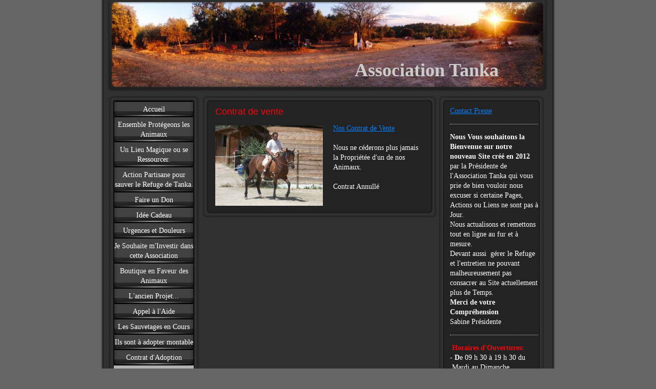

--- FILE ---
content_type: text/html; charset=UTF-8
request_url: https://www.association-tanka.com/contrat-d-adoption/contrat-de-vente/
body_size: 8479
content:
<!DOCTYPE html>
<html lang="fr"  ><head prefix="og: http://ogp.me/ns# fb: http://ogp.me/ns/fb# business: http://ogp.me/ns/business#">
    <meta http-equiv="Content-Type" content="text/html; charset=utf-8"/>
    <meta name="generator" content="IONOS MyWebsite"/>
        
    <link rel="dns-prefetch" href="//cdn.website-start.de/"/>
    <link rel="dns-prefetch" href="//102.mod.mywebsite-editor.com"/>
    <link rel="dns-prefetch" href="https://102.sb.mywebsite-editor.com/"/>
    <link rel="shortcut icon" href="https://www.association-tanka.com/s/misc/favicon.png?1330313325"/>
        <title>AssociationTanka - Contrat de Vente</title>
    
    

<meta name="format-detection" content="telephone=no"/>
        <meta name="keywords" content="&quot;association tanka&quot;, associatontanka&quot;,  AssociationTanka&quot;, chevaux&quot;, anes&quot;, poney&quot;,  tanka&quot;,  protection chevaux&quot;, refuge chevaux, asso tanka,"/>
            <meta name="description" content="&quot;Association Tanka s.o.s Chevaux en détresse, Ânes et Poney&quot;.&quot;association tanka&quot;, associatontanka&quot;,  AssociationTanka&quot;, chevaux&quot;, anes&quot;, poney&quot;,  tanka&quot;,  protection chevaux&quot;, refuge chevaux, asso tanka,"/>
            <meta name="robots" content="index,follow"/>
        <link href="https://www.association-tanka.com/s/style/layout.css?1707445149" rel="stylesheet" type="text/css"/>
    <link href="https://www.association-tanka.com/s/style/main.css?1707445149" rel="stylesheet" type="text/css"/>
    <link href="https://www.association-tanka.com/s/style/font.css?1707445149" rel="stylesheet" type="text/css"/>
    <link href="//cdn.website-start.de/app/cdn/min/group/web.css?1763478093678" rel="stylesheet" type="text/css"/>
<link href="//cdn.website-start.de/app/cdn/min/moduleserver/css/fr_FR/common,shoppingbasket?1763478093678" rel="stylesheet" type="text/css"/>
    <link href="https://102.sb.mywebsite-editor.com/app/logstate2-css.php?site=185328223&amp;t=1768617936" rel="stylesheet" type="text/css"/>

<script type="text/javascript">
    /* <![CDATA[ */
var stagingMode = '';
    /* ]]> */
</script>
<script src="https://102.sb.mywebsite-editor.com/app/logstate-js.php?site=185328223&amp;t=1768617936"></script>
    <script type="text/javascript">
    /* <![CDATA[ */
    var systemurl = 'https://102.sb.mywebsite-editor.com/';
    var webPath = '/';
    var proxyName = '';
    var webServerName = 'www.association-tanka.com';
    var sslServerUrl = 'https://www.association-tanka.com';
    var nonSslServerUrl = 'http://www.association-tanka.com';
    var webserverProtocol = 'http://';
    var nghScriptsUrlPrefix = '//102.mod.mywebsite-editor.com';
    var sessionNamespace = 'DIY_SB';
    var jimdoData = {
        cdnUrl:  '//cdn.website-start.de/',
        messages: {
            lightBox: {
    image : 'Image',
    of: 'sur'
}

        },
        isTrial: 0,
        pageId: 920640266    };
    var script_basisID = "185328223";

    diy = window.diy || {};
    diy.web = diy.web || {};

        diy.web.jsBaseUrl = "//cdn.website-start.de/s/build/";

    diy.context = diy.context || {};
    diy.context.type = diy.context.type || 'web';
    /* ]]> */
</script>

<script type="text/javascript" src="//cdn.website-start.de/app/cdn/min/group/web.js?1763478093678" crossorigin="anonymous"></script><script type="text/javascript" src="//cdn.website-start.de/s/build/web.bundle.js?1763478093678" crossorigin="anonymous"></script><script src="//cdn.website-start.de/app/cdn/min/moduleserver/js/fr_FR/common,shoppingbasket?1763478093678"></script>
<script type="text/javascript" src="https://cdn.website-start.de/proxy/apps/cei7th/resource/dependencies/"></script><script type="text/javascript">
                    if (typeof require !== 'undefined') {
                        require.config({
                            waitSeconds : 10,
                            baseUrl : 'https://cdn.website-start.de/proxy/apps/cei7th/js/'
                        });
                    }
                </script><script type="text/javascript">if (window.jQuery) {window.jQuery_1and1 = window.jQuery;}</script>

<script language="JavaScript" type="text/javascript">
//<![CDATA[
 
<!-- Disable 
function disableselect(e){ 
return false 
} 

function reEnable(){ 
return true 
} 

//if IE4+ 
document.onselectstart=new Function ("return false") 
document.oncontextmenu=new Function ("return false") 
//if NS6 
if (window.sidebar){ 
document.onmousedown=disableselect 
document.onclick=reEnable 
} 
//--> 
//]]>
</script>
<script type="text/javascript">if (window.jQuery_1and1) {window.jQuery = window.jQuery_1and1;}</script>
<script type="text/javascript" src="//cdn.website-start.de/app/cdn/min/group/pfcsupport.js?1763478093678" crossorigin="anonymous"></script>    <meta property="og:type" content="business.business"/>
    <meta property="og:url" content="https://www.association-tanka.com/contrat-d-adoption/contrat-de-vente/"/>
    <meta property="og:title" content="AssociationTanka - Contrat de Vente"/>
            <meta property="og:description" content="&quot;Association Tanka s.o.s Chevaux en détresse, Ânes et Poney&quot;.&quot;association tanka&quot;, associatontanka&quot;,  AssociationTanka&quot;, chevaux&quot;, anes&quot;, poney&quot;,  tanka&quot;,  protection chevaux&quot;, refuge chevaux, asso tanka,"/>
                <meta property="og:image" content="https://www.association-tanka.com/s/img/emotionheader.jpg"/>
        <meta property="business:contact_data:country_name" content="France"/>
    
    
    
    
    
    
    
    
</head>


<body class="body diyBgActive  cc-pagemode-default diy-market-fr_FR" data-pageid="920640266" id="page-920640266">
    
    <div class="diyw">
        <div id="container">
   
   <div id="header">
      <span id="btop"></span> 
      <span id="bright"></span> 
      <span id="bbottom"></span> 
      <span id="bleft"></span>
	 <div id="emotion">
<style type="text/css" media="all">
.diyw div#emotion-header {
        max-width: 846px;
        max-height: 170px;
                background: #EEEEEE;
    }

.diyw div#emotion-header-title-bg {
    left: 0%;
    top: 0%;
    width: 100%;
    height: 16%;

    background-color: #FFFFFF;
    opacity: 0.50;
    filter: alpha(opacity = 50);
    display: none;}
.diyw img#emotion-header-logo {
    left: 1.00%;
    top: 0.00%;
    background: transparent;
                border: 1px solid #CCCCCC;
        padding: 0px;
                display: none;
    }

.diyw div#emotion-header strong#emotion-header-title {
    left: 45%;
    top: 81%;
    color: #cccccc;
        font: normal bold 36px/120% 'Times New Roman', Times, serif;
}

.diyw div#emotion-no-bg-container{
    max-height: 170px;
}

.diyw div#emotion-no-bg-container .emotion-no-bg-height {
    margin-top: 20.09%;
}
</style>
<div id="emotion-header" data-action="loadView" data-params="active" data-imagescount="1">
            <img src="https://www.association-tanka.com/s/img/emotionheader.jpg?1558159781.846px.170px" id="emotion-header-img" alt=""/>
            
        <div id="ehSlideshowPlaceholder">
            <div id="ehSlideShow">
                <div class="slide-container">
                                        <div style="background-color: #EEEEEE">
                            <img src="https://www.association-tanka.com/s/img/emotionheader.jpg?1558159781.846px.170px" alt=""/>
                        </div>
                                    </div>
            </div>
        </div>


        <script type="text/javascript">
        //<![CDATA[
                diy.module.emotionHeader.slideShow.init({ slides: [{"url":"https:\/\/www.association-tanka.com\/s\/img\/emotionheader.jpg?1558159781.846px.170px","image_alt":"","bgColor":"#EEEEEE"}] });
        //]]>
        </script>

    
            
        
            
    
            <strong id="emotion-header-title" style="text-align: left">Association Tanka</strong>
                    <div class="notranslate">
                <svg xmlns="http://www.w3.org/2000/svg" version="1.1" id="emotion-header-title-svg" viewBox="0 0 846 170" preserveAspectRatio="xMinYMin meet"><text style="font-family:'Times New Roman', Times, serif;font-size:36px;font-style:normal;font-weight:bold;fill:#cccccc;line-height:1.2em;"><tspan x="0" style="text-anchor: start" dy="0.95em">Association Tanka</tspan></text></svg>
            </div>
            
    
    <script type="text/javascript">
    //<![CDATA[
    (function ($) {
        function enableSvgTitle() {
                        var titleSvg = $('svg#emotion-header-title-svg'),
                titleHtml = $('#emotion-header-title'),
                emoWidthAbs = 846,
                emoHeightAbs = 170,
                offsetParent,
                titlePosition,
                svgBoxWidth,
                svgBoxHeight;

                        if (titleSvg.length && titleHtml.length) {
                offsetParent = titleHtml.offsetParent();
                titlePosition = titleHtml.position();
                svgBoxWidth = titleHtml.width();
                svgBoxHeight = titleHtml.height();

                                titleSvg.get(0).setAttribute('viewBox', '0 0 ' + svgBoxWidth + ' ' + svgBoxHeight);
                titleSvg.css({
                   left: Math.roundTo(100 * titlePosition.left / offsetParent.width(), 3) + '%',
                   top: Math.roundTo(100 * titlePosition.top / offsetParent.height(), 3) + '%',
                   width: Math.roundTo(100 * svgBoxWidth / emoWidthAbs, 3) + '%',
                   height: Math.roundTo(100 * svgBoxHeight / emoHeightAbs, 3) + '%'
                });

                titleHtml.css('visibility','hidden');
                titleSvg.css('visibility','visible');
            }
        }

        
            var posFunc = function($, overrideSize) {
                var elems = [], containerWidth, containerHeight;
                                    elems.push({
                        selector: '#emotion-header-title',
                        overrideSize: true,
                        horPos: 84.25,
                        vertPos: 90.79                    });
                    lastTitleWidth = $('#emotion-header-title').width();
                                                elems.push({
                    selector: '#emotion-header-title-bg',
                    horPos: 0,
                    vertPos: 0                });
                                
                containerWidth = parseInt('846');
                containerHeight = parseInt('170');

                for (var i = 0; i < elems.length; ++i) {
                    var el = elems[i],
                        $el = $(el.selector),
                        pos = {
                            left: el.horPos,
                            top: el.vertPos
                        };
                    if (!$el.length) continue;
                    var anchorPos = $el.anchorPosition();
                    anchorPos.$container = $('#emotion-header');

                    if (overrideSize === true || el.overrideSize === true) {
                        anchorPos.setContainerSize(containerWidth, containerHeight);
                    } else {
                        anchorPos.setContainerSize(null, null);
                    }

                    var pxPos = anchorPos.fromAnchorPosition(pos),
                        pcPos = anchorPos.toPercentPosition(pxPos);

                    var elPos = {};
                    if (!isNaN(parseFloat(pcPos.top)) && isFinite(pcPos.top)) {
                        elPos.top = pcPos.top + '%';
                    }
                    if (!isNaN(parseFloat(pcPos.left)) && isFinite(pcPos.left)) {
                        elPos.left = pcPos.left + '%';
                    }
                    $el.css(elPos);
                }

                // switch to svg title
                enableSvgTitle();
            };

                        var $emotionImg = jQuery('#emotion-header-img');
            if ($emotionImg.length > 0) {
                // first position the element based on stored size
                posFunc(jQuery, true);

                // trigger reposition using the real size when the element is loaded
                var ehLoadEvTriggered = false;
                $emotionImg.one('load', function(){
                    posFunc(jQuery);
                    ehLoadEvTriggered = true;
                                        diy.module.emotionHeader.slideShow.start();
                                    }).each(function() {
                                        if(this.complete || typeof this.complete === 'undefined') {
                        jQuery(this).load();
                    }
                });

                                noLoadTriggeredTimeoutId = setTimeout(function() {
                    if (!ehLoadEvTriggered) {
                        posFunc(jQuery);
                    }
                    window.clearTimeout(noLoadTriggeredTimeoutId)
                }, 5000);//after 5 seconds
            } else {
                jQuery(function(){
                    posFunc(jQuery);
                });
            }

                        if (jQuery.isBrowser && jQuery.isBrowser.ie8) {
                var longTitleRepositionCalls = 0;
                longTitleRepositionInterval = setInterval(function() {
                    if (lastTitleWidth > 0 && lastTitleWidth != jQuery('#emotion-header-title').width()) {
                        posFunc(jQuery);
                    }
                    longTitleRepositionCalls++;
                    // try this for 5 seconds
                    if (longTitleRepositionCalls === 5) {
                        window.clearInterval(longTitleRepositionInterval);
                    }
                }, 1000);//each 1 second
            }

            }(jQuery));
    //]]>
    </script>

    </div>
</div>
   </div>
   
   <div id="wrapper">
      <div id="navi">
         <span id="top"></span>
         <div id="button">
            <div class="gutter"><div class="webnavigation"><ul id="mainNav1" class="mainNav1"><li class="navTopItemGroup_1"><a data-page-id="920640980" href="https://www.association-tanka.com/" class="level_1"><span>Accueil</span></a></li><li class="navTopItemGroup_2"><a data-page-id="924685802" href="https://www.association-tanka.com/ensemble-protégeons-les-animaux/" class="level_1"><span>Ensemble Protégeons les Animaux</span></a></li><li class="navTopItemGroup_3"><a data-page-id="924631636" href="https://www.association-tanka.com/un-lieu-magique-ou-se-ressourcer/" class="level_1"><span>Un Lieu Magique ou se Ressourcer.</span></a></li><li class="navTopItemGroup_4"><a data-page-id="924640288" href="https://www.association-tanka.com/action-partisane-pour-sauver-le-refuge-de-tanka/" class="level_1"><span>Action Partisane pour sauver le Refuge de Tanka.</span></a></li><li class="navTopItemGroup_5"><a data-page-id="920125492" href="https://www.association-tanka.com/faire-un-don/" class="level_1"><span>Faire un Don</span></a></li><li class="navTopItemGroup_6"><a data-page-id="924475408" href="https://www.association-tanka.com/idée-cadeau/" class="level_1"><span>Idée Cadeau</span></a></li><li class="navTopItemGroup_7"><a data-page-id="924649491" href="https://www.association-tanka.com/urgences-et-douleurs/" class="level_1"><span>Urgences et Douleurs</span></a></li><li class="navTopItemGroup_8"><a data-page-id="924584932" href="https://www.association-tanka.com/je-souhaite-m-investir-dans-cette-association/" class="level_1"><span>Je Souhaite m'Investir dans cette Association</span></a></li><li class="navTopItemGroup_9"><a data-page-id="924536981" href="https://www.association-tanka.com/boutique-en-faveur-des-animaux/" class="level_1"><span>Boutique en Faveur des Animaux</span></a></li><li class="navTopItemGroup_10"><a data-page-id="924546742" href="https://www.association-tanka.com/l-ancien-projet/" class="level_1"><span>L'ancien Projet...</span></a></li><li class="navTopItemGroup_11"><a data-page-id="920267873" href="https://www.association-tanka.com/appel-à-l-aide/" class="level_1"><span>Appel à l'Aide</span></a></li><li class="navTopItemGroup_12"><a data-page-id="923951485" href="https://www.association-tanka.com/les-sauvetages-en-cours/" class="level_1"><span>Les Sauvetages en Cours</span></a></li><li class="navTopItemGroup_13"><a data-page-id="920435440" href="https://www.association-tanka.com/ils-sont-à-adopter-montable/" class="level_1"><span>Ils sont à adopter montable</span></a></li><li class="navTopItemGroup_14"><a data-page-id="920164393" href="https://www.association-tanka.com/contrat-d-adoption/" class="parent level_1"><span>Contrat d'Adoption</span></a></li><li><ul id="mainNav2" class="mainNav2"><li class="navTopItemGroup_14"><a data-page-id="920640266" href="https://www.association-tanka.com/contrat-d-adoption/contrat-de-vente/" class="current level_2"><span>Contrat de Vente</span></a></li></ul></li><li class="navTopItemGroup_15"><a data-page-id="923932502" href="https://www.association-tanka.com/faire-une-belle-action/" class="level_1"><span>Faire Une Belle Action</span></a></li><li class="navTopItemGroup_16"><a data-page-id="920005964" href="https://www.association-tanka.com/les-pensionnaires/" class="level_1"><span>Les Pensionnaires</span></a></li><li class="navTopItemGroup_17"><a data-page-id="924194210" href="https://www.association-tanka.com/les-animaux-de-ferme-et-de-compagnie/" class="level_1"><span>Les Animaux de Ferme et de Compagnie</span></a></li><li class="navTopItemGroup_18"><a data-page-id="923910958" href="https://www.association-tanka.com/parrainage-de-coeur/" class="level_1"><span>Parrainage de Coeur</span></a></li><li class="navTopItemGroup_19"><a data-page-id="924118230" href="https://www.association-tanka.com/toute-nos-actions-depuis-2004/" class="level_1"><span>Toute nos actions depuis 2004</span></a></li><li class="navTopItemGroup_20"><a data-page-id="920004768" href="https://www.association-tanka.com/actualités/" class="level_1"><span>Actualités</span></a></li><li class="navTopItemGroup_21"><a data-page-id="920456715" href="https://www.association-tanka.com/la-vie-du-refuge-et-des-nouvelles-de-nos-adoptées/" class="level_1"><span>La Vie du Refuge et des Nouvelles de Nos Adoptées</span></a></li><li class="navTopItemGroup_22"><a data-page-id="920004766" href="https://www.association-tanka.com/calendrier/" class="level_1"><span>Calendrier</span></a></li><li class="navTopItemGroup_23"><a data-page-id="920004769" href="https://www.association-tanka.com/l-association/" class="level_1"><span>L'Association</span></a></li><li class="navTopItemGroup_24"><a data-page-id="920161961" href="https://www.association-tanka.com/les-animaux-adoptés/" class="level_1"><span>Les Animaux Adoptés</span></a></li><li class="navTopItemGroup_25"><a data-page-id="920635830" href="https://www.association-tanka.com/1-action-1-don/" class="level_1"><span>1 Action = 1 Don</span></a></li><li class="navTopItemGroup_26"><a data-page-id="920004767" href="https://www.association-tanka.com/galerie-photos/" class="level_1"><span>Galerie photos</span></a></li><li class="navTopItemGroup_27"><a data-page-id="920382926" href="https://www.association-tanka.com/galerie-vidéos/" class="level_1"><span>Galerie vidéos</span></a></li><li class="navTopItemGroup_28"><a data-page-id="920164514" href="https://www.association-tanka.com/mes-coups-de-gueule/" class="level_1"><span>Mes Coups de Gueule</span></a></li><li class="navTopItemGroup_29"><a data-page-id="920264480" href="https://www.association-tanka.com/les-aides-apportées/" class="level_1"><span>Les Aides apportées</span></a></li><li class="navTopItemGroup_30"><a data-page-id="920368990" href="https://www.association-tanka.com/les-aménagements-du-refuge/" class="level_1"><span>Les Aménagements  du Refuge</span></a></li><li class="navTopItemGroup_31"><a data-page-id="920164515" href="https://www.association-tanka.com/presse/" class="level_1"><span>Presse</span></a></li><li class="navTopItemGroup_32"><a data-page-id="924248343" href="https://www.association-tanka.com/contact-presse/" class="level_1"><span>Contact Presse</span></a></li><li class="navTopItemGroup_33"><a data-page-id="920160694" href="https://www.association-tanka.com/reportages/" class="level_1"><span>Reportages</span></a></li><li class="navTopItemGroup_34"><a data-page-id="920199613" href="https://www.association-tanka.com/la-prière-du-cheval/" class="level_1"><span>La Prière Du Cheval</span></a></li><li class="navTopItemGroup_35"><a data-page-id="920369006" href="https://www.association-tanka.com/nos-disparus/" class="level_1"><span>Nos Disparus</span></a></li><li class="navTopItemGroup_36"><a data-page-id="920369145" href="https://www.association-tanka.com/nos-soigneurs/" class="level_1"><span>Nos Soigneurs</span></a></li><li class="navTopItemGroup_37"><a data-page-id="920004773" href="https://www.association-tanka.com/contact/" class="level_1"><span>Contact</span></a></li><li class="navTopItemGroup_38"><a data-page-id="920004774" href="https://www.association-tanka.com/plan-d-accès/" class="level_1"><span>Plan d'accès</span></a></li><li class="navTopItemGroup_39"><a data-page-id="920004775" href="https://www.association-tanka.com/informations-légales/" class="level_1"><span>Informations légales</span></a></li><li class="navTopItemGroup_40"><a data-page-id="920402885" href="https://www.association-tanka.com/partennaires/" class="level_1"><span>Partennaires</span></a></li></ul></div></div>
         </div>
         <span id="bottom"></span>
      </div>
      <div id="content">
         <span id="ctop"></span>
         <div class="gutter">
            
        <div id="content_area">
        	<div id="content_start"></div>
        	
        
        <div id="matrix_1025070236" class="sortable-matrix" data-matrixId="1025070236"><div class="n module-type-header diyfeLiveArea "> <h1><span class="diyfeDecoration">Contrat de vente</span></h1> </div><div class="n module-type-textWithImage diyfeLiveArea "> 
<div class="clearover " id="textWithImage-5784764334">
<div class="align-container imgleft imgblock" style="max-width: 100%; width: 210px;">
    <a class="imagewrapper" href="https://www.association-tanka.com/s/cc_images/teaserbox_2418156481.jpg?t=1497350947" rel="lightbox[5784764334]">
        <img src="https://www.association-tanka.com/s/cc_images/cache_2418156481.jpg?t=1497350947" id="image_5784764334" alt="" style="width:100%"/>
    </a>


</div> 
<div class="textwrapper">
<p><a href="http://association-tanka.com/app/download/5786482277/Acte+de+Ventes+ou+de+Cession+d%27un+Animal+de+l%27association.pdf" target="_blank">Nos Contrat de Vente</a> </p>
<p> </p>
<p>Nous ne céderons plus jamais la Propriétée d'un de nos Animaux.</p>
<p> </p>
<p>Contrat Annullé</p>
</div>
</div> 
<script type="text/javascript">
    //<![CDATA[
    jQuery(document).ready(function($){
        var $target = $('#textWithImage-5784764334');

        if ($.fn.swipebox && Modernizr.touch) {
            $target
                .find('a[rel*="lightbox"]')
                .addClass('swipebox')
                .swipebox();
        } else {
            $target.tinyLightbox({
                item: 'a[rel*="lightbox"]',
                cycle: false,
                hideNavigation: true
            });
        }
    });
    //]]>
</script>
 </div></div>
        
        
        </div>
         </div>
         <span id="cbottom"></span>
      </div>
      <div id="sidebar">
         <span id="sidetop"></span>
         <div class="gutter">
            <div id="matrix_1024513688" class="sortable-matrix" data-matrixId="1024513688"><div class="n module-type-text diyfeLiveArea "> <p><a href="https://www.association-tanka.com/contact-presse/">Contact Presse</a></p> </div><div class="n module-type-hr diyfeLiveArea "> <div style="padding: 0px 0px">
    <div class="hr"></div>
</div>
 </div><div class="n module-type-text diyfeLiveArea "> <p><strong>Nous Vous souhaitons la Bienvenue sur notre nouveau Site créé en 2012</strong> par la Présidente de l'Association Tanka qui vous prie de bien vouloir nous excuser si certaine Pages,
Actions ou Liens ne sont pas à Jour.</p>
<p>Nous actualisons et remettons tout en ligne ﻿au fur et à mesure.</p>
<p>Devant aussi  gérer le Refuge et l'entretien ne pouvant malheureusement pas consacrer au Site actuellement plus de Temps.</p>
<p><strong>Merci de votre Compréhension</strong></p>
<p>Sabine Présidente</p> </div><div class="n module-type-hr diyfeLiveArea "> <div style="padding: 0px 0px">
    <div class="hr"></div>
</div>
 </div><div class="n module-type-text diyfeLiveArea "> <p><span style="color: #fd040a;"><strong> Horaires d'Ouvertures:</strong></span></p>
<p><strong>- D</strong>e 09 h 30 à 19 h 30 du   Mardi au Dimanche.</p>
<p> </p>
<p> Fermer le Lundi.</p>
<p> </p>
<p><span style="color:#fd040a;">- Les Chiens sont interdits au Refuge</span></p>
<p><span style="color:#ffffff;">Merci de Votre Compréhension.</span> </p> </div><div class="n module-type-hr diyfeLiveArea "> <div style="padding: 0px 0px">
    <div class="hr"></div>
</div>
 </div><div class="n module-type-header diyfeLiveArea "> <h1><span class="diyfeDecoration">Nos Coordonnées.</span></h1> </div><div class="n module-type-text diyfeLiveArea "> <p><strong>Association Tanka</strong></p>
<p> </p>
<p><span style="color:#FD040A;"><strong>Nouvelle adresse:</strong></span></p>
<p><br/>
<span style="color:#FD040A;">901 B Chemin des Sorbiéres</span></p>
<p><span style="color:#FD040A;">83560 la Verdiére</span></p>
<p><br/>
Téléphone : 06.26.82.02.67</p>
<p>Fixe : 04.94.80.46.48 </p>
<p> </p>
<p>Vous pouvez également utiliser notre <a href="https://www.association-tanka.com/contact/">formulaire de contact.</a></p>
<p>Ou notre Bulletin d'<a href="https://www.association-tanka.com/l-association/adhésion/">Adhésion</a>﻿.</p>
<p>Merci pour Eux.</p> </div><div class="n module-type-hr diyfeLiveArea "> <div style="padding: 0px 0px">
    <div class="hr"></div>
</div>
 </div><div class="n module-type-header diyfeLiveArea "> <h1><span class="diyfeDecoration">"Les Mises à Jours"</span></h1> </div><div class="n module-type-text diyfeLiveArea "> <p><strong><em>Pour  vous permettre de visionner rapidement les dernières mises à jours cliquez sur les liens ci-dessous.</em></strong></p>
<p> </p>
<p><a href="https://www.association-tanka.com/sauvetages-ou-actions-réalisés-en-2021/" target="_self">Flortaline est revenu en Urgenceà Tanka</a></p>
<p> </p>
<p><a href="https://www.association-tanka.com/boutique-en-faveur-des-animaux/" target="_self">Une Brocante en Faveur des Animaux</a></p>
<p> </p>
<p><a href="https://www.association-tanka.com/calendrier/" target="_self">Soirées en Faveur des Animaux.</a></p>
<p> </p>
<p><a href="https://www.association-tanka.com/ils-sont-à-adopter-montable/" style="line-height: 16.7999992370605px; background-color: initial;">Ils sont à Adoptés</a></p>
<p> </p>
<p><a href="https://www.association-tanka.com/les-animaux-de-ferme-et-de-compagnie/">Les Animaux de Ferme et de Compagnie</a></p>
<p>  </p>
<p><a href="https://www.association-tanka.com/sauvetages-ou-actions-réaliser-en-2013/">Le Dossier de l'Horreur </a></p>
<p><span style="line-height: 16.7999992370605px; background-color: initial;">  </span></p>
<p><a href="https://www.association-tanka.com/parrainage-de-coeur/">Parrainage de Coeur Soyez Sympa Aidez les</a></p>
<p> </p>
<p><a href="https://www.association-tanka.com/1-action-1-don/">Une Façon Simple de Nous Aider</a></p>
<p> </p> </div><div class="n module-type-hr diyfeLiveArea "> <div style="padding: 0px 0px">
    <div class="hr"></div>
</div>
 </div><div class="n module-type-header diyfeLiveArea "> <h1><span class="diyfeDecoration">Actualités.</span></h1> </div><div class="n module-type-hr diyfeLiveArea "> <div style="padding: 0px 0px">
    <div class="hr"></div>
</div>
 </div><div class="n module-type-text diyfeLiveArea "> <p><a href="https://www.association-tanka.com/actualités/">Tous les messages</a></p> </div><div class="n module-type-hr diyfeLiveArea "> <div style="padding: 0px 0px">
    <div class="hr"></div>
</div>
 </div><div class="n module-type-textWithImage diyfeLiveArea "> 
<div class="clearover " id="textWithImage-5802302652">
<div class="align-container imgright" style="max-width: 100%; width: 150px;">
    <a class="imagewrapper" href="https://www.association-tanka.com/s/cc_images/teaserbox_2495246243.JPG?t=1663079418" rel="lightbox[5802302652]">
        <img src="https://www.association-tanka.com/s/cc_images/cache_2495246243.JPG?t=1663079418" id="image_5802302652" alt="" style="width:100%"/>
    </a>


</div> 
<div class="textwrapper">
<h1 style="margin: 0px 0px 6px; color: rgb(20, 24, 35); font-family: helvetica, arial, sans-serif; font-size: 14px; line-height: 19.3199996948242px;"><span style="color:#fd040a;">Afin d'éviter aux
Animaux de finir dans de telles conditions Nous recherchons des Enquêtrices Bénévoles dans divers secteurs.</span></h1>
<p style="margin:0px 0px 6px;color:rgb(20, 24, 35);font-family:helvetica, arial, sans-serif;font-size:14px;line-height:19.3199996948242px;"><span style="color:#fd040a;">Pour toute information
contactez nous au 0626820267 si répondeur laissez un message s'il vous plait.</span></p>
<p style="margin:0px 0px 6px;color:rgb(20, 24, 35);font-family:helvetica, arial, sans-serif;font-size:14px;line-height:19.3199996948242px;"><span style="color:#fd040a;">Il faut savoir qu'un contrat
sera établi entre l'Association et ses Enquêtrices ou Enquêteurs et qu'il faut posséder un casier judiciare vierge..</span></p>
</div>
</div> 
<script type="text/javascript">
    //<![CDATA[
    jQuery(document).ready(function($){
        var $target = $('#textWithImage-5802302652');

        if ($.fn.swipebox && Modernizr.touch) {
            $target
                .find('a[rel*="lightbox"]')
                .addClass('swipebox')
                .swipebox();
        } else {
            $target.tinyLightbox({
                item: 'a[rel*="lightbox"]',
                cycle: false,
                hideNavigation: true
            });
        }
    });
    //]]>
</script>
 </div><div class="n module-type-text diyfeLiveArea "> <p><strong>Nécessités et Besoins de L'Association Tanka...</strong></p>
<p><strong><br/></strong></p>
<p>Nous recherchons des volontaires pour nous aider dans toutes les activités du refuge.</p>
<p>Nous recherchons aussi des Fonds pour venir en Aide aux Animaux.</p>
<p>Nous recherchons des matériaux pour continuer certains aménagements.</p>
<p>Merci de votre soutien...</p> </div><div class="n module-type-hr diyfeLiveArea "> <div style="padding: 0px 0px">
    <div class="hr"></div>
</div>
 </div><div class="n module-type-textWithImage diyfeLiveArea "> 
<div class="clearover " id="textWithImage-5784780476">
<div class="align-container imgleft" style="max-width: 100%; width: 197px;">
    <a class="imagewrapper" href="https://www.association-tanka.com/s/cc_images/teaserbox_2469709909.jpg?t=1471492770" rel="lightbox[5784780476]">
        <img src="https://www.association-tanka.com/s/cc_images/cache_2469709909.jpg?t=1471492770" id="image_5784780476" alt="" style="width:100%"/>
    </a>


</div> 
<div class="textwrapper">
<p><strong>Calendrier</strong></p>
<p> </p>
<p>L'Association Organise chaque Année Diverses Manifestations ou Animations en Faveur des Animaux du Refuge.</p>
<p> </p>
<p>Si Vous souhaitez participer à l'une d'entre Elles et passer un bon moment, découvrez les dates ainsi que les Activités prévues en suivant <a href="http://www.association-tanka.com/calendrier/">ce
Lien</a>.</p>
<p> </p>
<p>Pourquoi se Priver d'un bon Moment si celui-ci permet d'aider des Animaux!</p>
<p> </p>
<p>A Bientôt...</p>
</div>
</div> 
<script type="text/javascript">
    //<![CDATA[
    jQuery(document).ready(function($){
        var $target = $('#textWithImage-5784780476');

        if ($.fn.swipebox && Modernizr.touch) {
            $target
                .find('a[rel*="lightbox"]')
                .addClass('swipebox')
                .swipebox();
        } else {
            $target.tinyLightbox({
                item: 'a[rel*="lightbox"]',
                cycle: false,
                hideNavigation: true
            });
        }
    });
    //]]>
</script>
 </div></div>
         </div>
         <span id="sidebottom"></span>
      </div>
      <div class="c"></div>
   </div>
	<div id="footer">
		<div class="gutter">
         <div id="contentfooter">
    <div class="leftrow">
                    <a rel="nofollow" href="javascript:PopupFenster('https://www.association-tanka.com/contrat-d-adoption/contrat-de-vente/?print=1');"><img class="inline" height="14" width="18" src="//cdn.website-start.de/s/img/cc/printer.gif" alt=""/>Version imprimable</a> <span class="footer-separator">|</span>
                <a href="https://www.association-tanka.com/sitemap/">Plan du site</a>
                        <br/> © Association Tanka<br/>
<br/>
Site créé avec <a rel="nofollow" href="https://www.ionos.fr/site-internet/creer-un-site-internet" target="_blank">IONOS MyWebsite</a>.
            </div>
    <script type="text/javascript">
        window.diy.ux.Captcha.locales = {
            generateNewCode: 'Générer un nouveau code',
            enterCode: 'Veuillez entrer le code.'
        };
        window.diy.ux.Cap2.locales = {
            generateNewCode: 'Générer un nouveau code',
            enterCode: 'Veuillez entrer le code.'
        };
    </script>
    <div class="rightrow">
                    <span class="loggedout">
                <a rel="nofollow" id="login" href="https://login.1and1-editor.com/185328223/www.association-tanka.com/fr?pageId=920640266">
                    Connexion                </a>
            </span>
                <p><a class="diyw switchViewWeb" href="javascript:switchView('desktop');">Affichage Web</a><a class="diyw switchViewMobile" href="javascript:switchView('mobile');">Affichage Mobile</a></p>
                <span class="loggedin">
            <a rel="nofollow" id="logout" href="https://102.sb.mywebsite-editor.com/app/cms/logout.php">Déconnexion</a> <span class="footer-separator">|</span>
            <a rel="nofollow" id="edit" href="https://102.sb.mywebsite-editor.com/app/185328223/920640266/">Modifier</a>
        </span>
    </div>
</div>
            <div id="loginbox" class="hidden">
                <script type="text/javascript">
                    /* <![CDATA[ */
                    function forgotpw_popup() {
                        var url = 'https://motdepasse.1and1.fr/xml/request/RequestStart';
                        fenster = window.open(url, "fenster1", "width=600,height=400,status=yes,scrollbars=yes,resizable=yes");
                        // IE8 doesn't return the window reference instantly or at all.
                        // It may appear the call failed and fenster is null
                        if (fenster && fenster.focus) {
                            fenster.focus();
                        }
                    }
                    /* ]]> */
                </script>
                                <img class="logo" src="//cdn.website-start.de/s/img/logo.gif" alt="IONOS" title="IONOS"/>

                <div id="loginboxOuter"></div>
            </div>
        

      </div>
	</div>
   <div id="footer_bg">
   </div>
</div>
<div style="height:50px;"></div>

    </div>

    
    </body>


<!-- rendered at Thu, 15 Jan 2026 07:25:16 +0100 -->
</html>
